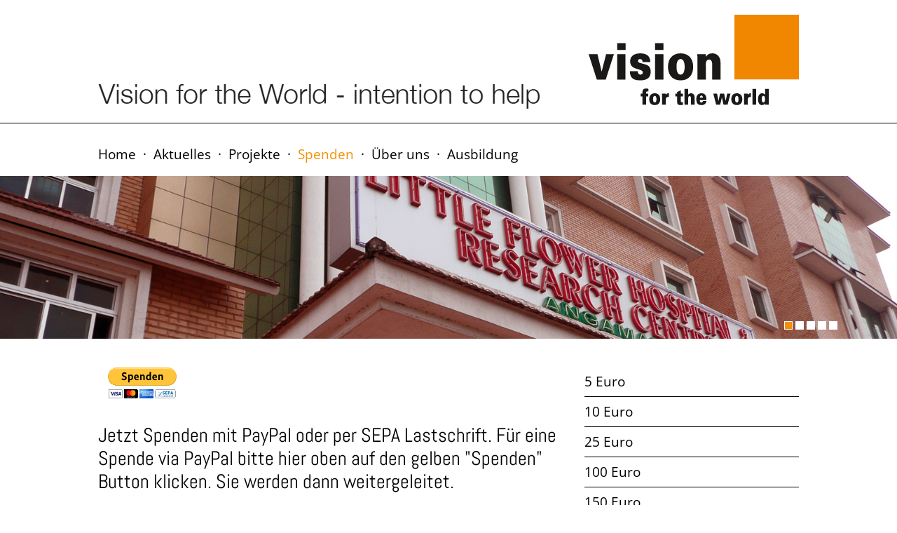

--- FILE ---
content_type: text/html; charset=utf-8
request_url: https://www.vision-for-the-world.org/so-helfen-sie/jetzt-spenden/
body_size: 5515
content:
<!DOCTYPE html> 
<html lang="de" xmlns="http://www.w3.org/1999/xhtml"> 
	<head> <meta charset="utf-8"> <base href="https://www.vision-for-the-world.org/"> <link rel="shortcut icon" href="/fileadmin/Resources/Gfx/favicon.ico" type="image/png; charset=binary"> <link rel="icon" href="/fileadmin/Resources/Gfx/favicon.ico" type="image/png; charset=binary"> <meta name="robots" content="all,index,follow"> <meta name="revisit-after" content="7 days"> <meta name="viewport" content="width=device-width,initial-scale = 1.0,maximum-scale=1.0,user-scalable=yes"> <link rel="stylesheet" type="text/css" href="typo3temp/compressor/merged-9945f9c6d279ed4496974f84eab884f7-866dcd661a194717249a9dca8c61472b.css?1664195254" media="all"> 
		<script src="typo3temp/compressor/merged-8a0b03e4c528cb0c91c53d4988259300-074433d39eaacb1e570edb36ce0faa05.js?1528318280" type="text/javascript"></script>
		<title>Jetzt Spenden | Vision for the World</title> </head>
	 
	<body> 
		<div id="Header"> <a href="/" title="Home Vision for the World"><img src="Bilder/Logos/logo-vision-for-the-world.png" width="1000" height="170" alt="Logo Vision for the World" title="Logo Vision for the World" ></a> </div>
		 
		<div class="fixfloat"></div>
		 <nav id="MainNavigation"><ul><li class="First-Item"><a href="/" title="Home" class="FirstLevel">Home</a></li><li><a href="aktuelles/" title="Aktuelle Projekte" class="FirstLevel">Aktuelles</a></li><li><a href="projekte/school-vision-screening-program/" title="Projekte" class="FirstLevel">Projekte</a></li><li class="Selected"><a href="spenden/" title="So helfen Sie" class="FirstLevel Selected">Spenden</a><ul><li class="First-Item"><a href="spenden/5-euro/" title="Das können Sie mit 5 Euro bewirken" class="FirstLevel">5 Euro</a></li><li><a href="so-helfen-sie/10-euro/" title="Das können Sie mit 10 Euro bewirken" class="FirstLevel">10 Euro</a></li><li><a href="spenden/25-euro/" title="Das können Sie mit 25 Euro bewirken" class="FirstLevel">25 Euro</a></li><li><a href="spenden/100-euro/" title="Das können Sie mit 100 Euro bewirken" class="FirstLevel">100 Euro</a></li><li><a href="spenden/150-euro/" title="Das können Sie mit 150 Euro bewirken" class="FirstLevel">150 Euro</a></li><li><a href="spenden/500-euro/" title="Das können Sie mit 500 Euro bewirken" class="FirstLevel">500 Euro</a></li><li><a href="spenden/1000-euro/" title="Das können Sie mit 1000 Euro bewirken" class="FirstLevel">1000 Euro</a></li><li><a href="so-helfen-sie/5000-euro/" title="Das können Sie mit 5000 Euro bewirken" class="FirstLevel">5000 Euro</a></li><li><a href="spenden/hierfuer-spenden-sie/" title="Hierfür spenden Sie" class="FirstLevel">Hierfür spenden Sie</a></li><li class="Last-Item Selected"><a href="so-helfen-sie/jetzt-spenden/" title="Jetzt Spenden" class="FirstLevel Selected">Jetzt Spenden</a></li></ul></li><li><a href="ueber-uns/" title="Über uns" class="FirstLevel">Über uns</a></li><li class="Last-Item"><a href="ausbildung/" title="Stipendien für medizinische Aus- und Weiterbildung" class="FirstLevel">Ausbildung</a></li></ul></nav> 
		<div id="Teaser" class="BoxOrange"> 
			<div class="flexslider"><ul class="slides"><li><img src="Dateien/user_upload/little_flower.jpg" width="1600" height="290" alt="" >
						<div class="flexsliderOverlay"></div>
					</li><li><img src="Dateien/user_upload/strassenhaendler.jpg" width="1600" height="290" alt="" >
						<div class="flexsliderOverlay"></div>
					</li><li><img src="Dateien/user_upload/kathmandu.jpg" width="1600" height="290" alt="" >
						<div class="flexsliderOverlay"></div>
					</li><li><img src="Dateien/user_upload/menschen_sonnenbrille.jpg" width="1600" height="290" alt="" >
						<div class="flexsliderOverlay"></div>
					</li><li><img src="Dateien/user_upload/strassenszene.jpg" width="1600" height="290" alt="" >
						<div class="flexsliderOverlay"></div>
					</li></ul></div>
			 </div>
		 
		<div id="Content"> <article class="csc-default">
				<div class="ArticleInner">
					<div class="Grid Grid-2-1">
						<div class="Grid-2-1-col Grid-2-1-col1 col"><article id="c122" class="csc-default">
								<div class="ArticleInner"><form action="https://www.paypal.com/cgi-bin/webscr" target="_blank" method="post" target="_top"><input type="hidden" name="cmd" value="_s-xclick"><input type="hidden" name="hosted_button_id" value="NJK4RDZM8T898"><input type="image" src="https://www.paypal.com/de_DE/DE/i/btn/btn_donateCC_LG.gif" border="0" name="submit" alt="Jetzt einfach, schnell und sicher online spenden – mit PayPal."><img alt="" border="0" src="https://www.paypal.com/de_DE/i/scr/pixel.gif" width="1" height="1"></form></div>
							</article><article id="c123" class="csc-default csc-space-after-150">
								<div class="ArticleInner">
									<header class="csc-header">
										<div class="HeaderText"><h1>Jetzt Spenden mit PayPal oder per SEPA Lastschrift. Für eine Spende via PayPal bitte hier oben auf den gelben &quot;Spenden&quot; Button klicken. Sie werden dann weitergeleitet.</h1></div>
									</header>
									<div class="tx-powermail"> <form data-parsley-validate="data-parsley-validate" data-validate="html5" enctype="multipart/form-data" name="field" class="powermail_form powermail_form_2 " action="so-helfen-sie/jetzt-spenden/?tx_powermail_pi1%5Baction%5D=create&amp;tx_powermail_pi1%5Bcontroller%5D=Form&amp;cHash=c6ddd50d6c6b8774abf43fedef0a35d5" method="post"> 
											<div> <input type="hidden" name="tx_powermail_pi1[__referrer][@extension]" value="Powermail" /> <input type="hidden" name="tx_powermail_pi1[__referrer][@vendor]" value="In2code" /> <input type="hidden" name="tx_powermail_pi1[__referrer][@controller]" value="Form" /> <input type="hidden" name="tx_powermail_pi1[__referrer][@action]" value="form" /> <input type="hidden" name="tx_powermail_pi1[__referrer][arguments]" value="YTowOnt9b3087f031adde1e01cbc595d6036a7aaa8d9cc49" /> <input type="hidden" name="tx_powermail_pi1[__referrer][@request]" value="a:4:{s:10:&quot;@extension&quot;;s:9:&quot;Powermail&quot;;s:11:&quot;@controller&quot;;s:4:&quot;Form&quot;;s:7:&quot;@action&quot;;s:4:&quot;form&quot;;s:7:&quot;@vendor&quot;;s:7:&quot;In2code&quot;;}f8374ae04d95788ace6fe081828cb58d1c45d538" /> <input type="hidden" name="tx_powermail_pi1[__trustedProperties]" value="a:2:{s:5:&quot;field&quot;;a:17:{s:6:&quot;anrede&quot;;i:1;s:7:&quot;vorname&quot;;i:1;s:4:&quot;name&quot;;i:1;s:5:&quot;strae&quot;;i:1;s:6:&quot;plzort&quot;;i:1;s:6:&quot;e_mail&quot;;i:1;s:7:&quot;telefon&quot;;i:1;s:9:&quot;ichspende&quot;;i:1;s:6:&quot;marker&quot;;i:1;s:12:&quot;kontoinhaber&quot;;i:1;s:14:&quot;kreditinstitut&quot;;i:1;s:4:&quot;iban&quot;;i:1;s:3:&quot;bic&quot;;i:1;s:10:&quot;sicherheit&quot;;i:1;s:9:&quot;marker_02&quot;;a:1:{i:0;i:1;}s:10:&quot;newsletter&quot;;a:1:{i:0;i:1;}s:4:&quot;__hp&quot;;i:1;}s:4:&quot;mail&quot;;a:1:{s:4:&quot;form&quot;;i:1;}}18b5125533b196e539db7d225e7e421cf99c1c3e" /> </div>
											 <h3>Kontaktformular Spende</h3> <fieldset class="powermail_fieldset powermail_fieldset_2 "> <legend class="powermail_legend">Jetzt spenden</legend> 
												<div id="powermail_fieldwrap_10" class="powermail_fieldwrap powermail_fieldwrap_select powermail_fieldwrap_10 "> <label for="powermail_field_anrede" class="powermail_label" title=""> Anrede<span class="mandatory">*</span> </label> <select required="required" data-parsley-required-message="Dieses Feld muss ausgefüllt werden!" data-parsley-trigger="change" class="powermail_field powermail_select " id="powermail_field_anrede" name="tx_powermail_pi1[field][anrede]"><option value="Frau">Frau</option> <option value="Herr">Herr</option> </select> </div>
												 
												<div id="powermail_fieldwrap_11" class="powermail_fieldwrap powermail_fieldwrap_input powermail_fieldwrap_11 "> <label for="powermail_field_vorname" class="powermail_label" title=""> Vorname<span class="mandatory">*</span> </label> <input required="required" data-parsley-required-message="Dieses Feld muss ausgefüllt werden!" data-parsley-trigger="change" class="powermail_field powermail_input " id="powermail_field_vorname" type="text" name="tx_powermail_pi1[field][vorname]" value="" /> </div>
												 
												<div id="powermail_fieldwrap_12" class="powermail_fieldwrap powermail_fieldwrap_input powermail_fieldwrap_12 "> <label for="powermail_field_name" class="powermail_label" title=""> Name<span class="mandatory">*</span> </label> <input required="required" data-parsley-required-message="Dieses Feld muss ausgefüllt werden!" data-parsley-trigger="change" class="powermail_field powermail_input " id="powermail_field_name" type="text" name="tx_powermail_pi1[field][name]" value="" /> </div>
												 
												<div id="powermail_fieldwrap_25" class="powermail_fieldwrap powermail_fieldwrap_input powermail_fieldwrap_25 "> <label for="powermail_field_strae" class="powermail_label" title=""> Straße<span class="mandatory">*</span> </label> <input required="required" data-parsley-required-message="Dieses Feld muss ausgefüllt werden!" data-parsley-trigger="change" class="powermail_field powermail_input " id="powermail_field_strae" type="text" name="tx_powermail_pi1[field][strae]" value="" /> </div>
												 
												<div id="powermail_fieldwrap_26" class="powermail_fieldwrap powermail_fieldwrap_input powermail_fieldwrap_26 "> <label for="powermail_field_plzort" class="powermail_label" title=""> PLZ/Ort<span class="mandatory">*</span> </label> <input required="required" data-parsley-required-message="Dieses Feld muss ausgefüllt werden!" data-parsley-trigger="change" class="powermail_field powermail_input " id="powermail_field_plzort" type="text" name="tx_powermail_pi1[field][plzort]" value="" /> </div>
												 
												<div id="powermail_fieldwrap_13" class="powermail_fieldwrap powermail_fieldwrap_input powermail_fieldwrap_13 "> <label for="powermail_field_e_mail" class="powermail_label" title=""> E-Mail<span class="mandatory">*</span> </label> <input required="required" data-parsley-required-message="Dieses Feld muss ausgefüllt werden!" data-parsley-trigger="change" data-parsley-error-message="Keine gültige E-Mail-Adresse!" class="powermail_field powermail_input " id="powermail_field_e_mail" type="email" name="tx_powermail_pi1[field][e_mail]" value="" /> </div>
												 
												<div id="powermail_fieldwrap_14" class="powermail_fieldwrap powermail_fieldwrap_input powermail_fieldwrap_14 "> <label for="powermail_field_telefon" class="powermail_label" title=""> Telefon	</label> <input class="powermail_field powermail_input " id="powermail_field_telefon" type="text" name="tx_powermail_pi1[field][telefon]" value="" /> </div>
												 
												<div id="powermail_fieldwrap_19" class="powermail_fieldwrap powermail_fieldwrap_select powermail_fieldwrap_19 "> <label for="powermail_field_ichspende" class="powermail_label" title=""> Ich spende<span class="mandatory">*</span> </label> <select required="required" data-parsley-required-message="Dieses Feld muss ausgefüllt werden!" data-parsley-trigger="change" class="powermail_field powermail_select " id="powermail_field_ichspende" name="tx_powermail_pi1[field][ichspende]"><option value="einmalig">einmalig</option> <option value="jedes Jahr">jedes Jahr</option> <option value="jedes Monat">jedes Monat</option> </select> </div>
												 
												<div id="powermail_fieldwrap_20" class="powermail_fieldwrap powermail_fieldwrap_input powermail_fieldwrap_20 "> <label for="powermail_field_marker" class="powermail_label" title=""> Spendenbetrag<span class="mandatory">*</span> </label> <input required="required" data-parsley-required-message="Dieses Feld muss ausgefüllt werden!" data-parsley-trigger="change" class="powermail_field powermail_input " id="powermail_field_marker" type="text" name="tx_powermail_pi1[field][marker]" value="" /> </div>
												 
												<div id="powermail_fieldwrap_21" class="powermail_fieldwrap powermail_fieldwrap_text powermail_fieldwrap_21 "> <span id="powermail_field_marker_01">Per SEPA-Lastschriftmandat von meinem Konto</span> </div>
												 
												<div id="powermail_fieldwrap_27" class="powermail_fieldwrap powermail_fieldwrap_input powermail_fieldwrap_27 "> <label for="powermail_field_kontoinhaber" class="powermail_label" title=""> Kontoinhaber	</label> <input class="powermail_field powermail_input " id="powermail_field_kontoinhaber" type="text" name="tx_powermail_pi1[field][kontoinhaber]" value="" /> </div>
												 
												<div id="powermail_fieldwrap_28" class="powermail_fieldwrap powermail_fieldwrap_input powermail_fieldwrap_28 "> <label for="powermail_field_kreditinstitut" class="powermail_label" title=""> Kreditinstitut	</label> <input class="powermail_field powermail_input " id="powermail_field_kreditinstitut" type="text" name="tx_powermail_pi1[field][kreditinstitut]" value="" /> </div>
												 
												<div id="powermail_fieldwrap_29" class="powermail_fieldwrap powermail_fieldwrap_input powermail_fieldwrap_29 "> <label for="powermail_field_iban" class="powermail_label" title=""> IBAN	</label> <input class="powermail_field powermail_input " id="powermail_field_iban" type="text" name="tx_powermail_pi1[field][iban]" value="" /> </div>
												 
												<div id="powermail_fieldwrap_30" class="powermail_fieldwrap powermail_fieldwrap_input powermail_fieldwrap_30 "> <label for="powermail_field_bic" class="powermail_label" title=""> BIC	</label> <input class="powermail_field powermail_input " id="powermail_field_bic" type="text" name="tx_powermail_pi1[field][bic]" value="" /> </div>
												 
												<div id="powermail_fieldwrap_16" class="powermail_fieldwrap powermail_fieldwrap_text powermail_fieldwrap_16 "> <span id="powermail_field_hinweis">Tragen Sie bitte das Ergebnis der mathematischen Gleichung als Ziffer in das Feld ein.</span> </div>
												 
												<div id="powermail_fieldwrap_17" class="powermail_fieldwrap powermail_fieldwrap_captcha powermail_fieldwrap_17 "> <label for="powermail_field_sicherheit" class="powermail_label" title=""> Sicherheit<span class="mandatory">*</span> </label> 
													<div class="powermail_captcha_outer "> <input required="required" data-parsley-errors-container=".powermail_field_error_container_sicherheit" data-parsley-class-handler=".powermail_fieldwrap_17 &gt; div" data-parsley-required-message="Dieses Feld muss ausgefüllt werden!" class="powermail_field powermail_captcha " id="powermail_field_sicherheit" type="text" name="tx_powermail_pi1[field][sicherheit]" value="" /> <img src="typo3temp/tx_powermail/Captcha17.png?hash=uOw60FBX" alt="captcha" class="powermail_captchaimage" id="powermail_captchaimage" /> 
														<div class="powermail_field_error_container powermail_field_error_container_sicherheit"></div>
														 </div>
													 </div>
												 
												<div id="powermail_fieldwrap_18" class="powermail_fieldwrap powermail_fieldwrap_submit powermail_fieldwrap_18 "> <input class="powermail_field powermail_submit" type="submit" name="" value="Senden!" /> </div>
												 
												<div id="powermail_fieldwrap_22" class="powermail_fieldwrap powermail_fieldwrap_check powermail_fieldwrap_22 "> <fieldset> <legend class="powermail_label powermail_check_legend" title=""> Erlaubnis </legend> 
														<div class="powermail_check_outer "> 
															<div class="powermail_check_inner powermail_check_inner_1"> <input type="hidden" name="tx_powermail_pi1[field][marker_02]" value="" /><input data-parsley-errors-container=".powermail_field_error_container_marker_02" data-parsley-class-handler=".powermail_fieldwrap_22 div:first" class="powermail_checkbox powermail_checkbox_22" id="powermail_field_marker_02_1" type="checkbox" name="tx_powermail_pi1[field][marker_02][]" value="Hiermit erteile ich Vision for the World e.V. widerruflich die Genehmigung, den Spendenbetrag von meinem Konto einzuziehen. Vision for the World e.V. dient ausschließlich und unmittelbar steuerbegünstigten gemeinnützigen Zwecken im Sinne der §§ 51 AO und gehört zu den in § 5 Abs. 1 Nr. 9 KStG bezeichneten Körperschaften, Personenvereinigungen und Vermögensmassen. Ein Bestätigung über die Zuwendung im Sinne das § 10b des Einkommensteuergesetzes (Spendenquittung) versenden wir in der Regel innerhalb von 30 Tagen nach dem Bankeinzug. Ihre persönlichen Daten verwenden wir ausschließlich zur Bearbeitung Ihrer Spende und – sofern sie dies wünschen – zur Information über unsere Arbeit. Beachten sie auch unsere Hinweise zum Datenschutz" /> <label for="powermail_field_marker_02_1"> Hiermit erteile ich Vision for the World e.V. widerruflich die Genehmigung, den Spendenbetrag von meinem Konto einzuziehen. Vision for the World e.V. dient ausschließlich und unmittelbar steuerbegünstigten gemeinnützigen Zwecken im Sinne der §§ 51 AO und gehört zu den in § 5 Abs. 1 Nr. 9 KStG bezeichneten Körperschaften, Personenvereinigungen und Vermögensmassen. Ein Bestätigung über die Zuwendung im Sinne das § 10b des Einkommensteuergesetzes (Spendenquittung) versenden wir in der Regel innerhalb von 30 Tagen nach dem Bankeinzug. Ihre persönlichen Daten verwenden wir ausschließlich zur Bearbeitung Ihrer Spende und – sofern sie dies wünschen – zur Information über unsere Arbeit. Beachten sie auch unsere Hinweise zum Datenschutz </label> </div>
															 
															<div class="powermail_field_error_container powermail_field_error_container_marker_02"></div>
															 </div>
														 </fieldset> </div>
												 
												<div id="powermail_fieldwrap_31" class="powermail_fieldwrap powermail_fieldwrap_check powermail_fieldwrap_31 "> <fieldset> <legend class="powermail_label powermail_check_legend" title=""> Newsletter </legend> 
														<div class="powermail_check_outer "> 
															<div class="powermail_check_inner powermail_check_inner_1"> <input type="hidden" name="tx_powermail_pi1[field][newsletter]" value="" /><input data-parsley-errors-container=".powermail_field_error_container_newsletter" data-parsley-class-handler=".powermail_fieldwrap_31 div:first" class="powermail_checkbox powermail_checkbox_31" id="powermail_field_newsletter_1" type="checkbox" name="tx_powermail_pi1[field][newsletter][]" value="Ich möchte den Newsletter per E-Mail erhalten" /> <label for="powermail_field_newsletter_1"> Ich möchte den Newsletter per E-Mail erhalten </label> </div>
															 
															<div class="powermail_field_error_container powermail_field_error_container_newsletter"></div>
															 </div>
														 </fieldset> </div>
												 
												<div id="powermail_fieldwrap_32" class="powermail_fieldwrap powermail_fieldwrap_text powermail_fieldwrap_32 "> <span id="powermail_field_offlinespenden">Für den Fall dass Sie nicht online spenden möchten, können Sie selbstverständlich gerne mit den unten stehenden Bankdaten einen normalen Überweisungsträger Ihrer Bank ausfüllen.<br /> <br />Verwendungszweck: <br />Bitte geben sie im Verwendungszweck ihre vollständige Anschrift an damit wir ihnen eine Bestätigung über die Zuwendung im Sinne das § 10b des Einkommensteuergesetzes (Spendenquittung) zusenden können.</span> </div>
												 </fieldset> <input class="powermail_form_uid" type="hidden" name="tx_powermail_pi1[mail][form]" value="2" /> 
											<div style="margin-left: -99999px; position: absolute;"> <label for="powermail_hp_2"> Diese Feld nicht ausfüllen! </label> <input autocomplete="off" id="powermail_hp_2" type="text" name="tx_powermail_pi1[field][__hp]" value="" /> </div>
											 </form> </div>
									 </div>
							</article></div>
						<div class="Grid-2-1-col Grid-2-1-col2 col col-last"><nav id="SubNavigation"><ul><li class="First-Item"><a href="spenden/5-euro/" title="Das können Sie mit 5 Euro bewirken" class="FirstLevel">5 Euro</a></li><li><a href="so-helfen-sie/10-euro/" title="Das können Sie mit 10 Euro bewirken" class="FirstLevel">10 Euro</a></li><li><a href="spenden/25-euro/" title="Das können Sie mit 25 Euro bewirken" class="FirstLevel">25 Euro</a></li><li><a href="spenden/100-euro/" title="Das können Sie mit 100 Euro bewirken" class="FirstLevel">100 Euro</a></li><li><a href="spenden/150-euro/" title="Das können Sie mit 150 Euro bewirken" class="FirstLevel">150 Euro</a></li><li><a href="spenden/500-euro/" title="Das können Sie mit 500 Euro bewirken" class="FirstLevel">500 Euro</a></li><li><a href="spenden/1000-euro/" title="Das können Sie mit 1000 Euro bewirken" class="FirstLevel">1000 Euro</a></li><li><a href="so-helfen-sie/5000-euro/" title="Das können Sie mit 5000 Euro bewirken" class="FirstLevel">5000 Euro</a></li><li><a href="spenden/hierfuer-spenden-sie/" title="Hierfür spenden Sie" class="FirstLevel">Hierfür spenden Sie</a></li><li class="Last-Item Selected"><a href="so-helfen-sie/jetzt-spenden/" title="Jetzt Spenden" class="FirstLevel">Jetzt Spenden</a></li></ul></nav></div>
						<div class="fixfloat"></div>
					</div>
				</div>
			</article> </div>
		 
		<div id="Footer"> <article id="c14" class="csc-default csc-space-after-80">
				<div class="ArticleInner">
					<div class="Grid Grid-1-1-1">
						<div class="Grid-1-1-1-col col"><article id="c15" class="csc-default">
								<div class="ArticleInner">
									<header class="csc-header HeaderStyle HeaderStyle2">
										<div class="HeaderText"><h2 class="csc-firstHeader">Newsletter</h2></div>
									</header>
								</div>
							</article><article id="c18" class="csc-default">
								<div class="ArticleInner"><p class="bodytext">Unser Newsletter informiert Sie über aktuelle Themen und Projekte. </p> <p class="bodytext">Jetzt einfach anmelden:</p> <p class="bodytext"><a href="fusszeile/" title="Opens internal link in current window" class="internal-link button">Zur Anmeldung!</a></p></div>
							</article></div>
						<div class="Grid-1-1-1-col col"><article id="c16" class="csc-default">
								<div class="ArticleInner">
									<header class="csc-header HeaderStyle HeaderStyle2">
										<div class="HeaderText"><h2 class="csc-firstHeader">Kontakt</h2></div>
									</header>
								</div>
							</article><article id="c19" class="csc-default">
								<div class="ArticleInner"><p class="bodytext"><strong>Vision for the World e.V.<br /></strong>Wickenstraße 40<br />90768 Fürth<br />Telefon +49 / 911 / 971 909 88<br />mobil +49 / 176 31 30 5402<br /><a href="javascript:linkTo_UnCryptMailto('lzhksn9hmenZuhrhnm,enq,sgd,vnqkc-nqf?rtaidbs=sdrs');" title="Opens window for sending email" class="mail">info@vision-for-the-world.org</a></p></div>
							</article></div>
						<div class="Grid-1-1-1-col col col-last"><article id="c17" class="csc-default">
								<div class="ArticleInner">
									<header class="csc-header HeaderStyle HeaderStyle2">
										<div class="HeaderText"><h2 class="csc-firstHeader">Spendenkonto</h2></div>
									</header>
								</div>
							</article><article id="c20" class="csc-default">
								<div class="ArticleInner"><p class="bodytext"><strong><a href="so-helfen-sie/jetzt-spenden/" title="Spenden" class="internal-link">Jetzt spenden</a></strong> </p> <p class="bodytext">Stadt- und Kreissparkasse Erlangen<br />IBAN: DE72 7635 0000 0029 0050 00<br />BIC: BYLADEM1ERH</p></div>
							</article></div>
						<div class="fixfloat"></div>
					</div>
				</div>
			</article> <article class="csc-default BoxHellOrange"> 
				<div class="ArticleInner"> 
					<div class="Grid Grid-1-1"> 
						<div class="Grid-1-1-col col"> <nav id="AdditionalNavigation"><ul><li class="First-Item"><a href="fusszeile/kontakt/" title="Kontakt">Kontakt</a></li><li><a href="fusszeile/impressum/" title="Impressum">Impressum</a></li><li><a href="fusszeile/datenschutz/" title="Datenschutz">Datenschutz</a></li><li class="Last-Item"><a href="fusszeile/facebook-instagram/" title="facebook &amp; instagram">facebook & instagram</a></li></ul></nav> </div>
						 
						<div class="Grid-1-1-col col col-last align-right"> 
							<div id="FooterCopyright">© VISION FOR THE WORLD E.V. · 2026</div>
							 </div>
						 
						<div class="fixfloat"></div>
						 </div>
					 </div>
				 </article> </div>
		 
		<div id="MenueButton"></div>
		 
		<script type="text/javascript"> var _paq = _paq || []; _paq.push(['trackPageView']); _paq.push(['enableLinkTracking']); (function() { var u=(("https:" == document.location.protocol) ? "https" : "http") + "://www.statistik-server.de/"; _paq.push(['setTrackerUrl', u+'piwik.php']); _paq.push(['setSiteId', 51]); var d=document, g=d.createElement('script'), s=d.getElementsByTagName('script')[0]; g.type='text/javascript'; g.defer=true; g.async=true; g.src=u+'piwik.js'; s.parentNode.insertBefore(g,s); })();</script>
		<noscript><p><img src="http://www.statistik-server.de/piwik.php?idsite=51" style="border:0;" alt="" /></p></noscript> 
		<script src="typo3temp/compressor/merged-26a3e5e6c9c4e402063ef89ec3eeac17-918ad68ad570475f7a1d4c222c5d58d1.js?1528318280" type="text/javascript"></script>
		</body>
	 </html>

--- FILE ---
content_type: text/css
request_url: https://www.vision-for-the-world.org/typo3temp/compressor/merged-9945f9c6d279ed4496974f84eab884f7-866dcd661a194717249a9dca8c61472b.css?1664195254
body_size: 12310
content:
.tx-felogin-pi1 label{display:block}
.csc-header-alignment-center{text-align:center}
.csc-header-alignment-right{text-align:right}
.csc-header-alignment-left{text-align:left}
div.csc-textpic-responsive,div.csc-textpic-responsive *{-moz-box-sizing:border-box;-webkit-box-sizing:border-box;box-sizing:border-box}
div.csc-textpic,div.csc-textpic div.csc-textpic-imagerow,ul.csc-uploads li{overflow:hidden}
div.csc-textpic .csc-textpic-imagewrap table{border-collapse:collapse;border-spacing:0}
div.csc-textpic .csc-textpic-imagewrap table tr td{padding:0;vertical-align:top}
div.csc-textpic .csc-textpic-imagewrap figure,div.csc-textpic figure.csc-textpic-imagewrap{margin:0;display:table}
figcaption.csc-textpic-caption{display:table-caption}
.csc-textpic-caption{text-align:left;caption-side:bottom}
div.csc-textpic-caption-c .csc-textpic-caption,.csc-textpic-imagewrap .csc-textpic-caption-c{text-align:center}
div.csc-textpic-caption-r .csc-textpic-caption,.csc-textpic-imagewrap .csc-textpic-caption-r{text-align:right}
div.csc-textpic-caption-l .csc-textpic-caption,.csc-textpic-imagewrap .csc-textpic-caption-l{text-align:left}
div.csc-textpic div.csc-textpic-imagecolumn{float:left}
div.csc-textpic-border div.csc-textpic-imagewrap img{border:2px solid black;padding:0px 0px}
div.csc-textpic .csc-textpic-imagewrap img{border:none;display:block}
div.csc-textpic .csc-textpic-imagewrap .csc-textpic-image{margin-bottom:10px}
div.csc-textpic .csc-textpic-imagewrap .csc-textpic-imagerow-last .csc-textpic-image{margin-bottom:0}
div.csc-textpic-imagecolumn,td.csc-textpic-imagecolumn .csc-textpic-image{margin-right:10px}
div.csc-textpic-imagecolumn.csc-textpic-lastcol,td.csc-textpic-imagecolumn.csc-textpic-lastcol .csc-textpic-image{margin-right:0}
div.csc-textpic-intext-left .csc-textpic-imagewrap,div.csc-textpic-intext-left-nowrap .csc-textpic-imagewrap{margin-right:10px}
div.csc-textpic-intext-right .csc-textpic-imagewrap,div.csc-textpic-intext-right-nowrap .csc-textpic-imagewrap{margin-left:10px}
div.csc-textpic-center .csc-textpic-imagewrap,div.csc-textpic-center figure.csc-textpic-imagewrap{overflow:hidden}
div.csc-textpic-center .csc-textpic-center-outer{position:relative;float:right;right:50%}
div.csc-textpic-center .csc-textpic-center-inner{position:relative;float:right;right:-50%}
div.csc-textpic-right .csc-textpic-imagewrap{float:right}
div.csc-textpic-right div.csc-textpic-text{clear:right}
div.csc-textpic-left .csc-textpic-imagewrap{float:left}
div.csc-textpic-left div.csc-textpic-text{clear:left}
div.csc-textpic-intext-left .csc-textpic-imagewrap{float:left}
div.csc-textpic-intext-right .csc-textpic-imagewrap{float:right}
div.csc-textpic-intext-right-nowrap .csc-textpic-imagewrap{float:right}
div.csc-textpic-intext-left-nowrap .csc-textpic-imagewrap{float:left}
div.csc-textpic div.csc-textpic-imagerow-last,div.csc-textpic div.csc-textpic-imagerow-none div.csc-textpic-last{margin-bottom:0}
.csc-textpic-intext-left ol,.csc-textpic-intext-left ul{padding-left:40px;overflow:auto}
ul.csc-uploads{padding:0}
ul.csc-uploads li{list-style:none outside none;margin:1em 0}
ul.csc-uploads img{float:left;margin-right:1em;vertical-align:top}
ul.csc-uploads span{display:block}
ul.csc-uploads span.csc-uploads-fileName{text-decoration:underline}
table.contenttable-color-1{background-color:#EDEBF1}
table.contenttable-color-2{background-color:#F5FFAA}
table.contenttable-color-240{background-color:black}
table.contenttable-color-241{background-color:white}
table.contenttable-color-242{background-color:#333333}
table.contenttable-color-243{background-color:gray}
table.contenttable-color-244{background-color:silver}
.csc-space-after-150{margin-bottom:150px !important}
.csc-space-after-80{margin-bottom:80px !important}
@font-face{font-family:'Open Sans';font-style:normal;font-weight:300;src:url('../../fileadmin/Resources/Fonts/open-sans-v34-latin-300.eot');
src:local(''),url('../../fileadmin/Resources/Fonts/open-sans-v34-latin-300.eot?#iefix') format('embedded-opentype'),
url('../../fileadmin/Resources/Fonts/open-sans-v34-latin-300.woff2') format('woff2'),
url('../../fileadmin/Resources/Fonts/open-sans-v34-latin-300.woff') format('woff'),
url('../../fileadmin/Resources/Fonts/open-sans-v34-latin-300.ttf') format('truetype'),
url('../../fileadmin/Resources/Fonts/open-sans-v34-latin-300.svg#OpenSans') format('svg');
}
@font-face{font-family:'Open Sans';font-style:normal;font-weight:400;src:url('../../fileadmin/Resources/Fonts/open-sans-v34-latin-regular.eot');
src:local(''),url('../../fileadmin/Resources/Fonts/open-sans-v34-latin-regular.eot?#iefix') format('embedded-opentype'),
url('../../fileadmin/Resources/Fonts/open-sans-v34-latin-regular.woff2') format('woff2'),
url('../../fileadmin/Resources/Fonts/open-sans-v34-latin-regular.woff') format('woff'),
url('../../fileadmin/Resources/Fonts/open-sans-v34-latin-regular.ttf') format('truetype'),
url('../../fileadmin/Resources/Fonts/open-sans-v34-latin-regular.svg#OpenSans') format('svg');
}
@font-face{font-family:'Open Sans';font-style:normal;font-weight:700;src:url('../../fileadmin/Resources/Fonts/open-sans-v34-latin-700.eot');
src:local(''),url('../../fileadmin/Resources/Fonts/open-sans-v34-latin-700.eot?#iefix') format('embedded-opentype'),
url('../../fileadmin/Resources/Fonts/open-sans-v34-latin-700.woff2') format('woff2'),
url('../../fileadmin/Resources/Fonts/open-sans-v34-latin-700.woff') format('woff'),
url('../../fileadmin/Resources/Fonts/open-sans-v34-latin-700.ttf') format('truetype'),
url('../../fileadmin/Resources/Fonts/open-sans-v34-latin-700.svg#OpenSans') format('svg');
}
@font-face{font-family:'Open Sans';font-style:italic;font-weight:400;src:url('../../fileadmin/Resources/Fonts/open-sans-v34-latin-italic.eot');
src:local(''),url('../../fileadmin/Resources/Fonts/open-sans-v34-latin-italic.eot?#iefix') format('embedded-opentype'),
url('../../fileadmin/Resources/Fonts/open-sans-v34-latin-italic.woff2') format('woff2'),
url('../../fileadmin/Resources/Fonts/open-sans-v34-latin-italic.woff') format('woff'),
url('../../fileadmin/Resources/Fonts/open-sans-v34-latin-italic.ttf') format('truetype'),
url('../../fileadmin/Resources/Fonts/open-sans-v34-latin-italic.svg#OpenSans') format('svg');
}
@font-face{font-family:'Abel';font-style:normal;font-weight:400;src:url('../../fileadmin/Resources/Fonts/abel-v18-latin-regular.eot');
src:local(''),url('../../fileadmin/Resources/Fonts/abel-v18-latin-regular.eot?#iefix') format('embedded-opentype'),
url('../../fileadmin/Resources/Fonts/abel-v18-latin-regular.woff2') format('woff2'),
url('../../fileadmin/Resources/Fonts/abel-v18-latin-regular.woff') format('woff'),
url('../../fileadmin/Resources/Fonts/abel-v18-latin-regular.ttf') format('truetype'),
url('../../fileadmin/Resources/Fonts/abel-v18-latin-regular.svg#Abel') format('svg');
}
html,body{margin:0px;padding:0px;width:100%;height:100%;color:#000000;font-size:99%;font-family:'Open Sans',Verdana}
#Header{margin:0px auto;padding:0px 20px;width:100%;max-width:1040px;-webkit-box-sizing:border-box;-moz-box-sizing:border-box;box-sizing:border-box}
#MainNavigation{border-top:1px #000 solid;width:100%;font-size:1.2em;line-height:1.2em;padding-top:13px}
#TeaserTitle{font-size:1.5em}
#SubNavigation{min-height:600px}
#Footer{}
nav ul{margin:0px 0px 0px 0px;padding:0px 0px 0px 0px;list-style-type:none}
nav ul li{margin:0px 0px 0px 0px;padding:0px 0px 0px 0px;display:inline-block}
nav ul li a{margin:0px 0px 0px 0px;padding:0px 0px 0px 0px;text-decoration:none;font-family:'Open Sans',Verdana}
nav ul li a:hover,nav ul li a.selected{}
#MainNavigation ul{display:block;margin:0px auto;padding:0px 20px;width:100%;max-width:1040px;-webkit-box-sizing:border-box;-moz-box-sizing:border-box;box-sizing:border-box}
#MainNavigation ul li a{margin:0px 0px 0px 0px;padding:10px 0px;color:#000000;display:inline-block}
#MainNavigation ul li a:after{content:' · ';margin:0px 0px 0px 0px;padding:10px 10px 10px 10px;color:#000000;display:inline-block}
#MainNavigation ul li.First-Item a{padding-left:0px}
#MainNavigation ul li.Last-Item a{padding-right:0px}
#MainNavigation ul li.Last-Item a:after{display:none}
#MainNavigation ul li a:hover,#MainNavigation ul li a.Selected{color:#f39100}
#MainNavigation ul ul{display:none}
#SubNavigation{margin:0px 0px 20px 0px;font-size:1.2em;line-height:1.2em}
#SubNavigation ul li{display:block;border-bottom:1px #000000 solid}
#SubNavigation ul li a.FirstLevel{margin:0px 0px 0px 0px;padding:10px 0px 10px 0px;width:100%;height:auto;display:block;color:#000000}
#SubNavigation ul li .separator{width:100%;height:20px;display:block}
#SubNavigation ul li a:hover,#SubNavigation ul li.Selected a{color:#f39100}
#SubNavigation ul li ul{font-size:0.8em;margin:-5px 0px 20px 10px}
#SubNavigation ul li ul li{border-bottom:inherit}
#SubNavigation ul li ul li a.SecondLevel{padding:2px 0px;width:100%;color:#000000}
#SubNavigation ul li ul li a.SecondLevel:hover,#SubNavigation ul li ul li.Selected a.SecondLevel{color:#f39100}
#AdditionalNavigation ul{}
#AdditionalNavigation ul li a{margin:0px 0px 0px 0px;padding:0px 0px;color:#000000;display:inline-block}
#AdditionalNavigation ul li a:after{content:' · ';margin:0px 0px 0px 0px;padding:0px 5px 0px 10px;color:#000000;display:inline-block}
#AdditionalNavigation ul li.First-Item a{padding-left:0px}
#AdditionalNavigation ul li.Last-Item a{padding-right:0px}
#AdditionalNavigation ul li.Last-Item a:after{display:none}
#AdditionalNavigation ul li a:hover,#AdditionalNavigation ul li.Selected a{}
a img{border:none}
a{border:none}
table{font-size:100%}
iframe{border:none;overflow:hidden}
article,aside,figure,figcaption,hgroup,footer,header,nav,section,video,object{display:block}
div.csc-textpic-imagecolumn,td.csc-textpic-imagecolumn .csc-textpic-image{}
div.csc-textpic-left .csc-textpic-imagewrap{max-width:100%}
div.csc-textpic .csc-textpic-imagewrap .csc-textpic-image{max-width:100%;display:block}
div.csc-textpic .csc-textpic-imagewrap img,#ContentLogo img{max-width:100%;width:auto;height:auto}
div.csc-textpic .csc-textpic-imagewrap .csc-textpic-image{margin-bottom:0px}
.align-left{text-align:left !important}
.align-center{text-align:center !important}
.align-right{text-align:right !important}
.rot,.mandatory{color:#f39100}
.orange{color:#f39100}
a{color:#f39100;text-decoration:none;-webkit-transition:all 0.3s ease-in-out;-moz-transition:all 0.3s ease-in-out;-o-transition:all 0.3s ease-in-out;transition:all 0.3s ease-in-out}
header a{color:#000000}
header a:hover{color:#f39100}
.FloatLeft{float:left}
.FloatRight{float:right}
a.button{padding:3px 5px;display:inline-block;color:#FFFFFF !important;background:#f39100;border:1px #f39100 solid}
a.button:hover{background:#f39100;border-color:#FFFFFF}
.BoxOrange{margin-bottom:20px;background-color:#f39100;background-repeat:repeat-y;background-position:top center;color:#FFFFFF}
.BoxOrangeSimple{margin-bottom:20px;background-color:#f39100;color:#FFFFFF}
.BoxHellOrange{margin-bottom:20px;background:#f39100}
.BoxAnsprechpartner{margin-bottom:20px}
.BoxAnsprechpartner .csc-textpic-text{background-color:#f39100;color:#FFFFFF;padding:10px;-webkit-box-sizing:border-box;-moz-box-sizing:border-box;box-sizing:border-box}
.BoxAnsprechpartner .bodytext a{color:#FFFFFF}
.ShadowBorderHorizontal{padding-bottom:35px;background-repeat:no-repeat;background-position:bottom center}
.ShadowBorderVertikal{position:relative}
.ShadowBorderVertikal:before{content:'';display:block;width:40px;height:100%;position:absolute;top:0px;right:100%;background-image:url('[data-uri]');background-repeat:no-repeat;background-position:left top}
.BorderBottom{margin-bottom:20px;padding-bottom:10px;border-bottom:1px #596466 solid}
.HeaderStyle{margin:0px 0px 20px 0px !important;padding:0px 0px 0px 0px;width:auto;height:auto;min-height:54px;position:relative;background-image:url('[data-uri]');background-position:left top;background-size:auto 100%;background-repeat:no-repeat}
.HeaderStyle h1,.HeaderStyle h2,.HeaderStyle h3,.HeaderStyle h4,.HeaderStyle h5{margin:0px !important;padding:0px !important}
.HeaderStyle .HeaderText{position:absolute;left:0px;bottom:-5px;padding-left:64px}
.HeaderStyle .HeaderText a{margin-left:-64px;padding-left:64px}
.col{float:left;margin-right:4%;min-height:1px}
.Grid-MoreSpace .col{margin-right:5%}
.GridNoMargin .col,.col-last{margin-right:0% !important}
.Grid .Grid-1-1-col{width:48%}
.Grid .Grid-1-1-1-col{width:30.6%}
.Grid .Grid-1-1-1-1-col{width:22%}
.Grid-2-1 .Grid-2-1-col1{width:65.4%}
.Grid-2-1 .Grid-2-1-col2{width:30.6%}
.Grid-1-2 .Grid-1-2-col1{width:30.6%}
.Grid-1-2 .Grid-1-2-col2{width:65.4%}
.Grid-3-1 .Grid-3-1-col1{width:74%}
.Grid-3-1 .Grid-3-1-col2{width:22%}
.Grid-1-3 .Grid-1-3-col1{width:22%}
.Grid-1-3 .Grid-1-3-col2{width:74%}
#Header img{width:100%;height:auto}
.ArticleInner,.csc-header,.Grid{margin:0px auto;width:100%;max-width:1040px}
.ArticleInner{padding:20px;-webkit-box-sizing:border-box;-moz-box-sizing:border-box;box-sizing:border-box}
.ArticleInner .ArticleInner{padding:0px}
.ArticleInner .BoxOrange .ArticleInner,.ArticleInner .BoxHellOrange .ArticleInner{padding:10px}
h1,h2{font-family:'Abel',Verdana;font-weight:400}
#Content article{line-height:1.5em}
#Content h1,#Content h2{font-size:1.8em;line-height:1.2em}
#Content h3{margin:0px 0px 0px 0px;padding:0px 0px 10px 0px;font-size:1.8em;font-weight:400}
#Content h4{margin:0px 0px 0px 0px;padding:0px 0px 3px 0px;font-size:1.5em}
#Content p{margin:0px 0px 5px 0px;padding:0px 0px 5px 0px}
#Content .csc-textpic-above figure{padding-bottom:20px}
#Content .BoxAnsprechpartner .csc-textpic-above figure{padding-bottom:0px}
#Content table{font-size:100%;border-collapse:collapse}
#Content table tr td{padding:3px 5px}
#Content .gestreifteTabelle{border-right:inherit;border-top:inherit;width:100%}
#Content table.gestreifteTabelle caption{padding:3px 5px;color:#FFFFFF;background:#f39100;text-align:left}
#Content table.gestreifteTabelle tr td{border-left:1px #FFFFFF solid;border-top:1px #FFFFFF solid;vertical-align:top}
#Content table.gestreifteTabelle tr.row-odd td{background:#e1e5e1}
#Content table.gestreifteTabelle tr.row-even td{background:#c9d1ca}
#Content .csc-textpic-caption{padding-top:3px;font-size:0.8em;font-style:italic;display:block;max-width:100%;min-width:80%}
#Footer article .ArticleInner{padding:0px 20px}
#Footer article .ArticleInner .ArticleInner{padding:inherit}
#Footer article{line-height:1.5em}
#Footer article p{margin:0px 0px 0px 0px;padding:3px 0px 3px 0px}
#Footer article a{color:#000000}
#Footer article a:hover{text-decoration:underline}
#Footer .BoxHellOrange{padding:10px 0px 10px 0px;margin-bottom:0px}
.fixfloat{font-size:0;line-height:0;margin:0;padding:0;width:1px;height:0px;float:none;clear:both}
.flex-container a:hover,.flex-slider a:hover,.flex-container a:focus,.flex-slider a:focus{outline:none}
.slides,.slides>li,.flex-control-nav,.flex-direction-nav{margin:0;padding:0;list-style:none}
.flex-pauseplay span{text-transform:capitalize}
.flexslider{margin:0;padding:0}
.flexslider .slides>li{display:none;-webkit-backface-visibility:hidden}
.flexslider .slides img{width:100%;display:block}
.flexslider .slides:after{content:"\0020";display:block;clear:both;visibility:hidden;line-height:0;height:0}
html[xmlns] .flexslider .slides{display:block}
* html .flexslider .slides{height:1%}
.no-js .flexslider .slides>li:first-child{display:block}
.flexslider{margin:0px auto 0px auto;padding:0px 0px;width:100%;overflow:hidden;max-width:100%;position:relative;-webkit-box-sizing:border-box;-moz-box-sizing:border-box;box-sizing:border-box}
.flex-caption{position:absolute;top:20px;left:20px;width:40%;z-index:1010;font-family:'Abel';font-size:1.4em}
.flex-caption a{padding:3px 5px;display:inline-block;color:#FFFFFF;background:#f39100;border:1px #f39100 solid}
.flex-caption a:hover{background:#f39100;border-color:#FFFFFF}
.flexslider .slides{zoom:1}
.flexslider .slides img{height:auto}
.flex-viewport{max-height:2000px;-webkit-transition:all 1s ease;-moz-transition:all 1s ease;-ms-transition:all 1s ease;-o-transition:all 1s ease;transition:all 1s ease}
.loading .flex-viewport{max-height:290px}
.carousel li{margin-right:5px}
.flex-direction-nav{*height:0}
.flex-direction-nav a{text-decoration:none;display:block;width:36px;height:72px;margin:-36px 0 0;position:absolute;top:50%;z-index:10;overflow:hidden;opacity:0;cursor:pointer;color:rgba(0,0,0,0.8);text-shadow:1px 1px 0 rgba(255,255,255,0.3);-webkit-transition:all 0.3s ease-in-out;-moz-transition:all 0.3s ease-in-out;-ms-transition:all 0.3s ease-in-out;-o-transition:all 0.3s ease-in-out;transition:all 0.3s ease-in-out;font-size:1px;text-indent:1000px;overflow:hidden}
.flex-direction-nav a:before{}
.flex-direction-nav .flex-prev{background-image:url('[data-uri]');left:-36px}
.flex-direction-nav .flex-next{background-image:url('[data-uri]');right:-36px}
.flexslider:hover .flex-direction-nav .flex-prev{opacity:0.8;left:20px}
.flexslider:hover .flex-direction-nav .flex-prev:hover{opacity:1}
.flexslider:hover .flex-direction-nav .flex-next{opacity:0.8;right:20px}
.flexslider:hover .flex-direction-nav .flex-next:hover{opacity:1}
.flex-direction-nav .flex-disabled{opacity:0!important;filter:alpha(opacity=0);cursor:default}
.flex-pauseplay a{display:block;width:20px;height:20px;position:absolute;bottom:5px;left:10px;opacity:0.8;z-index:10;overflow:hidden;cursor:pointer;color:#000}
.flex-pauseplay a:before{font-family:"flexslider-icon";font-size:20px;display:inline-block;content:'\f004'}
.flex-pauseplay a:hover{opacity:1}
.flex-pauseplay a .flex-play:before{content:'\f003'}
.flex-control-nav{position:absolute;bottom:1%;right:6.5%;z-index:1020}
.flex-control-nav li{margin:0 2px;display:inline-block;zoom:1;*display:inline}
.flex-control-paging li a{width:10px;height:10px;display:block;background:#FFFFFF;cursor:pointer;text-indent:-9999px;border:1px #FFFFFF solid}
.flex-control-paging li a:hover{background:#f39100;border-color:#f39100}
.flex-control-paging li a.flex-active{background:#f39100}
.flex-control-thumbs{margin:5px 0 0;position:static;overflow:hidden}
.flex-control-thumbs li{width:25%;float:left;margin:0}
.flex-control-thumbs img{width:100%;height:auto;display:block;opacity:.7;cursor:pointer;-webkit-transition:all 1s ease;-moz-transition:all 1s ease;-ms-transition:all 1s ease;-o-transition:all 1s ease;transition:all 1s ease}
.flex-control-thumbs img:hover{opacity:1}
.flex-control-thumbs .flex-active{opacity:1;cursor:default}
@media screen and (max-width:860px){.flex-direction-nav .flex-prev{opacity:1;left:10px}
.flex-direction-nav .flex-next{opacity:1;right:10px}
}
.tx-powermail{width:100%}
.tx-powermail h3{display:none}
.tx-powermail .clear{clear:both}
.tx-powermail *{-webkit-box-sizing:border-box;-moz-box-sizing:border-box;box-sizing:border-box}
.tx-powermail *.hide{display:none}
.tx-powermail .powermail_fieldset{margin:0px 0px 0px 0px;padding:0px 0px 0px 0px;clear:left;border:none}
.tx-powermail .powermail_fieldset .powermail_legend{display:none}
.tx-powermail .powermail_fieldset .powermail_label,.tx-powermail .powermail_check_legend{margin:0px 0px 0px 0px;padding:0px 0px 0px 0px;display:block;width:20%;height:35px;line-height:35px;float:left;font-size:0.9em;text-align:right}
.tx-powermail .powermail_fieldset .powermail_label[title]{cursor:help}
.tx-powermail .powermail_fieldset .powermail_label[title]:after{content:'i';display:inline-block;-moz-border-radius:100px;-webkit-border-radius:100px;border-radius:100px;height:16px;width:16px;background-color:#aaa;margin:0 0 0 2px;font-size:14px;line-height:16px;text-align:center;color:white;font-family:arial;font-weight:bold}
.tx-powermail .powermail_fieldset .powermail_label[title][title=""]{cursor:inherit}
.tx-powermail .powermail_fieldset .powermail_label[title][title=""]:after{display:none}
.tx-powermail .powermail_fieldset .powermail_fieldwrap{margin:0 0 20px 0;clear:both;overflow:hidden}
.tx-powermail .powermail_fieldset .powermail_fieldwrap.layout2{margin-top:50px}
.tx-powermail .powermail_fieldset .powermail_field{margin:0px 0px 0px 10px;padding:0px 5px;width:75%;height:33px;line-height:33px;float:left;font-size:1em;border:1px solid #ccc;box-shadow:0 1px 1px rgba(0,0,0,0.075) inset;transition:border 0.2s linear 0s,box-shadow 0.2s linear 0s;border-radius:3px;-webkit-box-sizing:border-box;-moz-box-sizing:border-box;box-sizing:border-box}
.tx-powermail .powermail_fieldset .powermail_textarea{height:auto !important}
.powermail_select{padding-right:25px !important;width:auto !important}
.tx-powermail .powermail_fieldset .powermail_field:focus{}
.tx-powermail .powermail_fieldset .powermail_field.powermail_submit,.tx-powermail .powermail_fieldset .powermail_field.powermail_reset{margin:30px 0px 50px 0px;padding:4px 14px;float:right;width:auto;-moz-border-bottom-colors:none;-moz-border-left-colors:none;-moz-border-right-colors:none;-moz-border-top-colors:none;background-color:#f5f5f5;background-image:-moz-linear-gradient(center top,#fff,#e6e6e6);background-repeat:repeat-x;border-color:#e6e6e6 #e6e6e6 #a2a2a2;border-image:none;border-radius:4px;border-style:solid;border-width:1px;box-shadow:0 1px 0 rgba(255,255,255,0.2) inset,0 1px 2px rgba(0,0,0,0.05);color:#333;cursor:pointer;display:block;text-align:center;text-shadow:0 1px 1px rgba(255,255,255,0.75);vertical-align:middle;line-height:1.2em}
.tx-powermail .powermail_fieldset .powermail_field.powermail_submit.disabled{filter:alpha(opacity = 25);
-ms-filter:"alpha(opacity = 25)";
opacity:.25}
.tx-powermail .powermail_fieldwrap_submit{position:relative;overflow:inherit !important}
.tx-powermail .powermail_fieldset #SubmitOverlay{position:absolute;top:0px;right:0px;width:200px;height:80px;z-index:2}
.tx-powermail .powermail_fieldset #submithinweis{margin:0px 0px;padding:3px;width:240px;height:auto;right:20px;bottom:-20px;position:absolute;background-color:#ffcc99;border:1px solid #bbb;text-align:center;font-size:0.8em;z-index:1}
.tx-powermail .powermail_fieldset .powermail_field.powermail_reset{background-color:#FFCA4B}
.tx-powermail .powermail_fieldset .powermail_fieldwrap_text{margin-left:20%;padding-left:10px}
.tx-powermail .powermail_fieldset .powermail_field.powermail_captcha{margin-left:0px;width:100%}
.tx-powermail .powermail_fieldset .powermail_captchaimage{width:100%;margin-top:10px}
.tx-powermail .powermail_fieldset .powermail_fieldwrap_radio legend{padding:0}
.tx-powermail .powermail_fieldset .powermail_fieldwrap_radio fieldset,.tx-powermail .powermail_fieldset .powermail_fieldwrap_check fieldset{border:0;padding:0;margin:0}
.tx-powermail .powermail_fieldset .powermail_radio_outer,.tx-powermail .powermail_fieldset .powermail_captcha_outer,.tx-powermail .powermail_fieldset .powermail_check_outer,.tx-powermail .powermail_fieldset .powermail_fieldwrap_file_inner ul:not(.parsley-errors-list){margin:0px 0px 0px 10px;padding:5px 5px;width:75%;height:auto;float:left;font-size:1em;border:1px solid #ccc;border-radius:3px;-webkit-box-sizing:border-box;-moz-box-sizing:border-box;box-sizing:border-box}
.tx-powermail .powermail_fieldset .powermail_radio_outer>li,.tx-powermail .powermail_fieldset .powermail_captcha_outer>li,.tx-powermail .powermail_fieldset .powermail_check_outer>li,.tx-powermail .powermail_fieldset .powermail_fieldwrap_text>li,.tx-powermail .powermail_fieldset .powermail_fieldwrap_file_inner ul:not(.parsley-errors-list)>li{margin:5px}
.tx-powermail .powermail_fieldset .powermail_radio_outer>li .deleteAllFiles,.tx-powermail .powermail_fieldset .powermail_captcha_outer>li .deleteAllFiles,.tx-powermail .powermail_fieldset .powermail_check_outer>li .deleteAllFiles,.tx-powermail .powermail_fieldset .powermail_fieldwrap_text>li .deleteAllFiles,.tx-powermail .powermail_fieldset .powermail_fieldwrap_file_inner ul:not(.parsley-errors-list)>li .deleteAllFiles{color:#bbb;cursor:pointer}
.tx-powermail .powermail_fieldset .powermail_radio_outer>li .deleteAllFiles:hover,.tx-powermail .powermail_fieldset .powermail_captcha_outer>li .deleteAllFiles:hover,.tx-powermail .powermail_fieldset .powermail_check_outer>li .deleteAllFiles:hover,.tx-powermail .powermail_fieldset .powermail_fieldwrap_text>li .deleteAllFiles:hover,.tx-powermail .powermail_fieldset .powermail_fieldwrap_file_inner ul:not(.parsley-errors-list)>li .deleteAllFiles:hover{text-decoration:underline}
.tx-powermail .powermail_fieldset .parsley-errors-list{display:none;margin:5px 0 20px 0;padding:0;list-style-type:none;background-color:#F2DEDE;border:1px solid #EBCCD1;width:400px;float:right;clear:left}
.tx-powermail .powermail_fieldset .parsley-errors-list.filled{display:block}
.tx-powermail .powermail_fieldset .parsley-errors-list>li{color:#A94442;padding:5px 10px}
.tx-powermail .powermail_fieldset .powermail_field_error,.tx-powermail .powermail_fieldset .parsley-error,.tx-powermail .powermail_fieldset .powermail_form .parsley-error:focus,.tx-powermail .powermail_fieldset div.error{background-color:#EBCCD1;border:1px solid #A94442;color:#A94442}
.tx-powermail .powermail_fieldset .powermail_field_good{background-color:#ccffcc;border:1px solid #339900;color:#339900}
.tx-powermail .powermail_fieldset .powermail_field_error_container .parsley-errors-list{width:100%;margin-bottom:0;background-color:#EBCCD1;border:none}
.tx-powermail .powermail_fieldset .powermail_field_error_container .parsley-errors-list>li{padding-left:5px}
.tx-powermail .powermail_create,.tx-powermail .powermail_confirmation{border:1px solid #bbb;padding:10px;margin:0 0 20px 0;background:#eee;overflow:hidden}
.tx-powermail .powermail_create .powermail_confirmation_submit,.tx-powermail .powermail_create .powermail_confirmation_form,.tx-powermail .powermail_confirmation .powermail_confirmation_submit,.tx-powermail .powermail_confirmation .powermail_confirmation_form{margin:20px 0 0 0;padding:5px 20px;color:white;font-weight:bold;cursor:pointer;float:right;background-color:#1E5799;border:1px solid #eee}
.tx-powermail .powermail_create .powermail_confirmation_form,.tx-powermail .powermail_confirmation .powermail_confirmation_form{float:left;clear:left;background-color:#bbb}
.tx-powermail .powermail_progressbar{width:400px;height:5px;float:right;border:1px solid #EEEEEE;clear:both}
.tx-powermail .powermail_progressbar.disable{display:none}
.tx-powermail .powermail_progressbar>.powermail_progress{background:#1E5799;width:0%;max-width:100%;-webkit-animation:progress 5s 1 forwards;-moz-animation:progress 5s 1 forwards;-ms-animation:progress 5s 1 forwards;animation:progress 5s 1 forwards}
.tx-powermail .powermail_progressbar>.powermail_progress>.powermail_progess_inner{height:5px;width:100%;overflow:hidden;background:url("/typo3conf/ext/powermail/Resources/Public/Image/icon_loading.gif") repeat-x;-moz-opacity:0.25;-khtml-opacity:0.25;opacity:0.25;-ms-filter:progid:DXImageTransform.Microsoft.Alpha(Opacity=25);filter:progid:DXImageTransform.Microsoft.Alpha(opacity=25);filter:alpha(opacity=25)}
.tx-powermail .powermail_confirmation .powermail_progressbar{width:100%}
.tx-powermail .powermail_all>dt{width:200px;float:left;clear:left;font-weight:bold}
.tx-powermail .powermail_all>dd{width:400px;float:left;margin:0}
.tx-powermail .powermail_message{padding:5px 0 10px 20px;min-height:65px;background-color:#EBCCD1;border:1px solid #A94442;background-position:98% 10px;background-repeat:no-repeat;list-style:circle}
.tx-powermail .powermail_message li{padding:5px 50px 0 0}
.tx-powermail .powermail_message.powermail_message_ok{background-image:url("/typo3conf/ext/powermail/Resources/Public/Image/icon_ok.png");background-color:#CDEACA;border:1px solid #3B7826}
.tx-powermail .powermail_message.powermail_message_ok li{color:#3B7826}
.tx-powermail .powermail_message.powermail_message_error{background-image:url("/typo3conf/ext/powermail/Resources/Public/Image/icon_error.png")}
.tx-powermail .powermail_message.powermail_message_error li{color:#A94442}
.tx-powermail .powermail_message.powermail_message_note{background-image:url("/typo3conf/ext/powermail/Resources/Public/Image/icon_ok.png");background-color:#FCF8E3;border:1px solid #FFCA4B}
.tx-powermail .powermail_message.powermail_message_note li{color:#FFCA4B}
.tx-powermail .powermail_tabmenu{list-style:none;margin:0;padding:0}
.tx-powermail .powermail_tabmenu>li{display:inline-block;padding:5px 10px;cursor:pointer;background:#eee;border-top:1px solid #bbb;border-left:1px solid #bbb;border-right:1px solid #bbb;color:#aaa}
.tx-powermail .powermail_tabmenu>li.act{color:#444}
.tx-powermail .powermail_tabmenu>li.parsley-error{background-color:#EBCCD1}
.tx-powermail .powermail_fieldset .powermail_tab_navigation{margin-top:2em}
.tx-powermail .powermail_fieldset .powermail_tab_navigation .powermail_tab_navigation_next,.tx-powermail .powermail_fieldset .powermail_tab_navigation .powermail_tab_navigation_previous{background-color:#aaa;display:inline-block;padding:5px 30px;text-decoration:none;color:white;border:1px solid #bbb;font-weight:bold}
.tx-powermail .powermail_fieldset .powermail_tab_navigation .powermail_tab_navigation_next{background-color:#1E5799;float:right}
@-webkit-keyframes progress{to{width:100%}
}
@-moz-keyframes progress{to{width:100%}
}
@-ms-keyframes progress{to{width:100%}
}
@keyframes progress{to{width:100%}
}
.powermail_frontend{clear:left;margin:0 0 20px 0;background:#eee;overflow:auto}
.powermail_frontend table.powermail_frontend_list{width:100%;font-size:0.8em;border:1px solid #444;margin-top:15px;border-spacing:0;border-collapse:separate}
.powermail_frontend table.powermail_frontend_list tr th{color:white;font-weight:bold;padding:7px 3px;text-align:left;background:#444}
.powermail_frontend table.powermail_frontend_list tr td{padding:3px}
.powermail_frontend table.powermail_frontend_list tr:nth-child(even){background:#bbb}
.powermail_frontend .powermail_frontend_filter{background:#bbb;padding:10px 0}
.powermail_frontend .powermail_frontend_filter .powermail_frontend_search_container{padding:5px 10px;clear:both}
.powermail_frontend .powermail_frontend_filter .powermail_frontend_search_container label{float:left;display:block;width:200px;padding-top:3px}
.powermail_frontend .powermail_frontend_filter .powermail_frontend_search_container input{width:400px;padding:5px;float:right;border:none}
.powermail_frontend .powermail_frontend_filter .powermail_frontend_search_container .powermail_frontend_search_submit{color:white;cursor:pointer;background:#1E5799;clear:both}
.powermail_frontend .powermail_frontend_abc,.powermail_frontend .powermail_frontend_export{width:600px;margin:10px 0}
.powermail_frontend .powermail_frontend_abc .powermail_frontend_abc_inner,.powermail_frontend .powermail_frontend_abc .powermail_frontend_export_inner,.powermail_frontend .powermail_frontend_export .powermail_frontend_abc_inner,.powermail_frontend .powermail_frontend_export .powermail_frontend_export_inner{margin:0 10px}
.powermail_frontend .powermail_frontend_abc .powermail_frontend_abc_inner span.abc,.powermail_frontend .powermail_frontend_abc .powermail_frontend_abc_inner span.abc a,.powermail_frontend .powermail_frontend_abc .powermail_frontend_export_inner span.abc,.powermail_frontend .powermail_frontend_abc .powermail_frontend_export_inner span.abc a,.powermail_frontend .powermail_frontend_export .powermail_frontend_abc_inner span.abc,.powermail_frontend .powermail_frontend_export .powermail_frontend_abc_inner span.abc a,.powermail_frontend .powermail_frontend_export .powermail_frontend_export_inner span.abc,.powermail_frontend .powermail_frontend_export .powermail_frontend_export_inner span.abc a{font-weight:bold;text-decoration:none}
.powermail_frontend .powermail_frontend_export{width:640px}
.powermail_frontend .powermail_frontend_export input{width:17px;height:16px;padding-top:2px;cursor:pointer;text-indent:-99999px;border:0;background-repeat:no-repeat;background-image:url("/typo3conf/ext/powermail/Resources/Public/Image/icon_csv.gif")}
.powermail_frontend .powermail_frontend_export input.export_icon_xls{background-image:url("/typo3conf/ext/powermail/Resources/Public/Image/icon_xls.gif")}
.powermail_frontend .powermail_frontend_export .powermail_frontend_export_icon{float:right;padding-top:5px;margin-left:5px;height:19px}
.powermail_frontend dl{clear:both;padding:5px 10px}
.powermail_frontend dl dt{float:left;width:150px;font-weight:bold;clear:left;margin-right:10px}
.powermail_frontend dl dd{float:left}
.powermail_frontend .powermail_frontend_back{margin:10px;display:inline-block;padding:5px 20px;background-color:#bbb;border:1px solid #eee;color:white;text-decoration:none}
.xdsoft_datetimepicker{box-shadow:0px 5px 15px -5px rgba(0,0,0,0.506);background:white;border-bottom:1px solid #bbb;border-left:1px solid #bbb;border-right:1px solid #bbb;border-top:1px solid #bbb;color:#333333;font-family:"Helvetica Neue","Helvetica","Arial",sans-serif;padding:8px;padding-left:0px;padding-top:2px;position:absolute;z-index:9999;-moz-box-sizing:border-box;box-sizing:border-box;display:none}
.xdsoft_datetimepicker iframe{position:absolute;left:0;top:0;width:75px;height:210px;background:transparent;border:none}
.xdsoft_datetimepicker button{border:none !important}
.xdsoft_noselect{}
.xdsoft_datetimepicker.xdsoft_inline{display:inline-block;position:static;box-shadow:none}
.xdsoft_datetimepicker *{-moz-box-sizing:border-box;box-sizing:border-box;padding:0px;margin:0px}
.xdsoft_datetimepicker .xdsoft_datepicker,.xdsoft_datetimepicker .xdsoft_timepicker{display:none}
.xdsoft_datetimepicker .xdsoft_datepicker.active,.xdsoft_datetimepicker .xdsoft_timepicker.active{display:block}
.xdsoft_datetimepicker .xdsoft_datepicker{width:224px;float:left;margin-left:8px}
.xdsoft_datetimepicker .xdsoft_timepicker{width:58px;float:left;text-align:center;margin-left:8px;margin-top:0px}
.xdsoft_datetimepicker .xdsoft_datepicker.active+.xdsoft_timepicker{margin-top:8px;margin-bottom:3px}
.xdsoft_datetimepicker .xdsoft_mounthpicker{position:relative;text-align:center}
.xdsoft_datetimepicker .xdsoft_prev,.xdsoft_datetimepicker .xdsoft_next,.xdsoft_datetimepicker .xdsoft_today_button{background-image:url("[data-uri]")}
.xdsoft_datetimepicker .xdsoft_prev{float:left;background-position:-20px 0px}
.xdsoft_datetimepicker .xdsoft_today_button{float:left;background-position:-70px 0px;margin-left:5px}
.xdsoft_datetimepicker .xdsoft_next{float:right;background-position:0px 0px}
.xdsoft_datetimepicker .xdsoft_next,.xdsoft_datetimepicker .xdsoft_prev,.xdsoft_datetimepicker .xdsoft_today_button{background-color:transparent;background-repeat:no-repeat;border:0px none currentColor;cursor:pointer;display:block;height:30px;opacity:0.5;outline:medium none currentColor;overflow:hidden;padding:0px;position:relative;text-indent:100%;white-space:nowrap;width:20px}
.xdsoft_datetimepicker .xdsoft_timepicker .xdsoft_prev,.xdsoft_datetimepicker .xdsoft_timepicker .xdsoft_next{float:none;background-position:-40px -15px;height:15px;width:30px;display:block;margin-left:14px;margin-top:7px}
.xdsoft_datetimepicker .xdsoft_timepicker .xdsoft_prev{background-position:-40px 0px;margin-bottom:7px;margin-top:0px}
.xdsoft_datetimepicker .xdsoft_timepicker .xdsoft_time_box{height:151px;overflow:hidden;border-bottom:1px solid #eee}
.xdsoft_datetimepicker .xdsoft_timepicker .xdsoft_time_box>div>div{background:white;border-top:1px solid #eee;color:#444;font-size:12px;text-align:center;border-collapse:collapse;cursor:pointer;border-bottom-width:0px;height:25px;line-height:25px}
.xdsoft_datetimepicker .xdsoft_timepicker .xdsoft_time_box>div>div:first-child{border-top-width:0px}
.xdsoft_datetimepicker .xdsoft_today_button:hover,.xdsoft_datetimepicker .xdsoft_next:hover,.xdsoft_datetimepicker .xdsoft_prev:hover{opacity:1}
.xdsoft_datetimepicker .xdsoft_label{display:inline;position:relative;z-index:9999;margin:0;padding:5px 3px;font-size:14px;line-height:20px;font-weight:bold;background-color:#fff;float:left;width:182px;text-align:center;cursor:pointer}
.xdsoft_datetimepicker .xdsoft_label:hover{text-decoration:underline}
.xdsoft_datetimepicker .xdsoft_label>.xdsoft_select{border:1px solid #ccc;position:absolute;right:0px;top:30px;z-index:101;display:none;background:#fff;max-height:160px;overflow-y:hidden}
.xdsoft_datetimepicker .xdsoft_label>.xdsoft_select.xdsoft_monthselect{right:-7px}
.xdsoft_datetimepicker .xdsoft_label>.xdsoft_select.xdsoft_yearselect{right:2px}
.xdsoft_datetimepicker .xdsoft_label>.xdsoft_select>div>.xdsoft_option:hover{color:#fff;background:#A94442}
.xdsoft_datetimepicker .xdsoft_label>.xdsoft_select>div>.xdsoft_option{padding:2px 10px 2px 5px}
.xdsoft_datetimepicker .xdsoft_label>.xdsoft_select>div>.xdsoft_option.xdsoft_current{background:#1E5799;box-shadow:#1E5799 0px 1px 3px 0px inset;color:#fff;font-weight:700}
.xdsoft_datetimepicker .xdsoft_month{width:90px;text-align:right}
.xdsoft_datetimepicker .xdsoft_calendar{clear:both}
.xdsoft_datetimepicker .xdsoft_year{width:56px}
.xdsoft_datetimepicker .xdsoft_calendar table{border-collapse:collapse;width:100%}
.xdsoft_datetimepicker .xdsoft_calendar td>div{padding-right:5px}
.xdsoft_datetimepicker .xdsoft_calendar th{height:25px}
.xdsoft_datetimepicker .xdsoft_calendar td,.xdsoft_datetimepicker .xdsoft_calendar th{width:14.2857142%;background:#F5F5F5;border:1px solid #DDDDDD;color:#666666;font-size:12px;text-align:right;padding:0px;border-collapse:collapse;cursor:pointer;height:25px}
.xdsoft_datetimepicker .xdsoft_calendar th{background:#F1F1F1}
.xdsoft_datetimepicker .xdsoft_calendar td.xdsoft_today{color:#1E5799}
.xdsoft_datetimepicker .xdsoft_calendar td.xdsoft_default,.xdsoft_datetimepicker .xdsoft_calendar td.xdsoft_current,.xdsoft_datetimepicker .xdsoft_timepicker .xdsoft_time_box>div>div.xdsoft_current{background:#1E5799;box-shadow:#1E5799 0px 1px 3px 0px inset;color:#fff;font-weight:700}
.xdsoft_datetimepicker .xdsoft_calendar td.xdsoft_other_month,.xdsoft_datetimepicker .xdsoft_calendar td.xdsoft_disabled,.xdsoft_datetimepicker .xdsoft_time_box>div>div.xdsoft_disabled{opacity:0.5}
.xdsoft_datetimepicker .xdsoft_calendar td.xdsoft_other_month.xdsoft_disabled{opacity:0.2}
.xdsoft_datetimepicker .xdsoft_calendar td:hover,.xdsoft_datetimepicker .xdsoft_timepicker .xdsoft_time_box>div>div:hover{color:#fff !important;background:#A94442 !important;box-shadow:none !important}
.xdsoft_datetimepicker .xdsoft_calendar td.xdsoft_disabled:hover,.xdsoft_datetimepicker .xdsoft_timepicker .xdsoft_time_box>div>div.xdsoft_disabled:hover{color:inherit	!important;background:inherit !important;box-shadow:inherit !important}
.xdsoft_datetimepicker .xdsoft_calendar th{font-weight:700;text-align:center;color:#999;cursor:default}
.xdsoft_datetimepicker .xdsoft_copyright{color:#ccc !important;font-size:10px;clear:both;float:none;margin-left:8px}
.xdsoft_datetimepicker .xdsoft_copyright a{color:#eee !important}
.xdsoft_datetimepicker .xdsoft_copyright a:hover{color:#aaa !important}
.xdsoft_time_box{position:relative;border:1px solid #ccc}
.xdsoft_scrollbar>.xdsoft_scroller{background:#ccc !important;height:20px;border-radius:3px}
.xdsoft_scrollbar{position:absolute;width:7px;right:0px;top:0px;bottom:0px;cursor:pointer}
.xdsoft_scroller_box{position:relative}
@media screen and (max-width:1000px){.flex-caption{font-size:1.2em}
}
@media screen and (max-width:950px){.flex-caption{font-size:1.1em}
}
@media screen and (max-width:900px){.flex-caption{font-size:1.0em}
}
@media screen and (max-width:850px){.flex-caption{font-size:0.9em}
}
@media screen and (max-width:800px){.flex-caption{font-size:0.8em}
}
@media screen and (max-width:430px){#SubNavigation{min-height:inherit}
#MenueButton{position:absolute;top:10px;left:10px;width:50px;height:50px;display:block;background-image:url('[data-uri]');cursor:pointer}
.Grid .col,.csc-textpic-imagecolumn{width:100% !important;margin-right:0px !important;margin-bottom:40px}
#Header{padding:5px 20px 20px 20px}
#Header img:first-child{width:30%;height:auto}
#Header img:last-child{width:100%}
#MainNavigation{display:none}
#MainNavigation ul{padding-top:20px;padding-bottom:20px}
#MainNavigation ul li{display:block;width:100%}
#MainNavigation ul li a{margin:0px 0px 0px 0px;padding:7px 0px 7px 0px;display:block;width:100%;border-bottom:1px #000 solid}
#MainNavigation ul li a:after{display:none}
#MainNavigation ul ul{display:block}
#MainNavigation ul ul li a{padding:3px 0px 3px 0px;border-bottom:0px;font-size:0.95em}
#MainNavigation ul ul ul{padding-top:3px;padding-bottom:10px}
#MainNavigation ul ul ul li a{padding-top:0px;font-size:0.9em}
.flexslider .slides img{margin-left:-100%;width:210%}
.flex-caption{position:relative;top:inherit;left:inherit;font-size:1em;width:auto}
.flexsliderOverlay{display:none}
.ShadowBorderVertikal:before{display:none}
}


--- FILE ---
content_type: application/javascript
request_url: https://www.vision-for-the-world.org/typo3temp/compressor/merged-8a0b03e4c528cb0c91c53d4988259300-074433d39eaacb1e570edb36ce0faa05.js?1528318280
body_size: 413
content:

document.createElement("article");
document.createElement("footer");
document.createElement("header");
document.createElement("section");  
document.createElement("nav");

function IEHtmlStyle() {

  var tags = [
    { 'tag': 'article', 'display': 'block' },
    { 'tag': 'aside', 'display': 'block' },
    { 'tag': 'audio', 'display': 'auto' },
    { 'tag': 'canvas', 'display': 'auto' },
    { 'tag': 'command', 'display': 'auto' },
    { 'tag': 'datalist', 'display': 'auto' },
    { 'tag': 'details', 'display': 'block' },
    { 'tag': 'embed', 'display': 'auto' },
    { 'tag': 'figcaption', 'display': 'block' },
    { 'tag': 'figure', 'display': 'block' },
    { 'tag': 'footer', 'display': 'block' },
    { 'tag': 'header', 'display': 'block' },
    { 'tag': 'hgroup', 'display': 'block' },
    { 'tag': 'keygen', 'display': 'inline-block' },
    { 'tag': 'mark', 'display': 'auto' },
    { 'tag': 'meter', 'display': 'inline-block' },
    { 'tag': 'nav', 'display': 'block' },
    { 'tag': 'output', 'display': 'inline' },
    { 'tag': 'progress', 'display': 'inline-block' },
    { 'tag': 'rp', 'display': 'auto' },
    { 'tag': 'rt', 'display': 'auto' },
    { 'tag': 'ruby', 'display': 'auto' },
    { 'tag': 'section', 'display': 'block' },
    { 'tag': 'source', 'display': 'auto' },
    { 'tag': 'summary', 'display': 'block' },
    { 'tag': 'time', 'display': 'auto' },
    { 'tag': 'video', 'display': 'auto' },
    { 'tag': 'wbr', 'display': 'auto' }
  ];

  this.reg = function() {

    for (var i = 0; i < tags.length; i++) {
      document.createElement(tags[i].tag);
    }

  };

}

var iehs = new IEHtmlStyle();
iehs.reg();